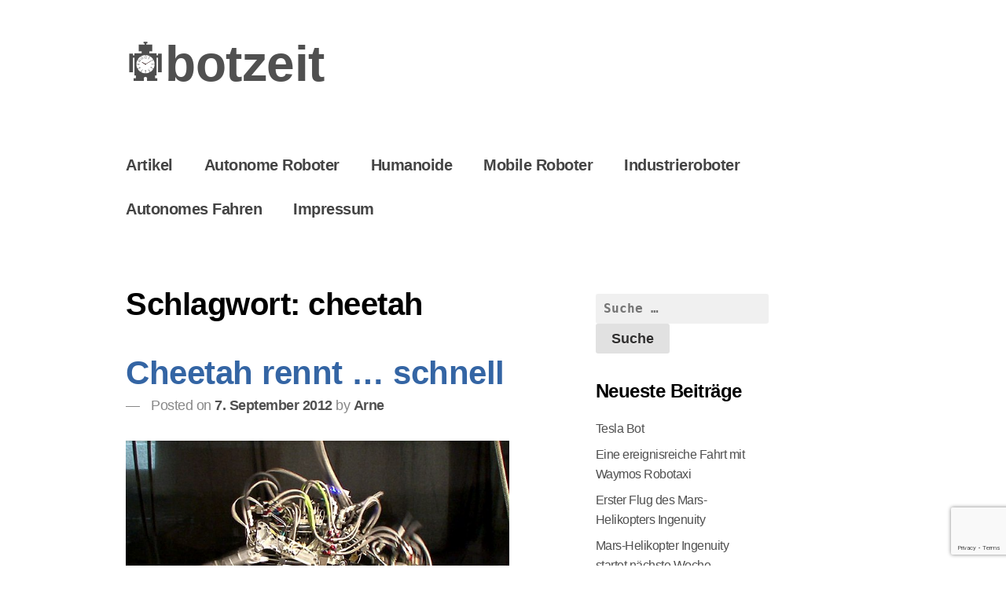

--- FILE ---
content_type: text/html; charset=UTF-8
request_url: https://botzeit.de/tag/cheetah/
body_size: 6836
content:
<!doctype html>
<html lang="de-DE">
<head>
<meta charset="UTF-8">
<meta name="viewport" content="width=device-width, initial-scale=1">
<link rel="profile" href="https://gmpg.org/xfn/11">
<meta name='robots' content='noindex, follow'/>
<title>cheetah Archive &ndash; botzeit</title>
<meta property="og:locale" content="de_DE"/>
<meta property="og:type" content="article"/>
<meta property="og:title" content="cheetah Archive &ndash; botzeit"/>
<meta property="og:url" content="https://botzeit.de/tag/cheetah/"/>
<meta property="og:site_name" content="botzeit"/>
<meta name="twitter:card" content="summary_large_image"/>
<meta name="twitter:site" content="@robotik"/>
<script type="application/ld+json" class="yoast-schema-graph">{"@context":"https://schema.org","@graph":[{"@type":"Organization","@id":"https://botzeit.de/#organization","name":"botzeit","url":"https://botzeit.de/","sameAs":["https://www.facebook.com/botzeit/","https://twitter.com/robotik"],"logo":{"@type":"ImageObject","@id":"https://botzeit.de/#logo","inLanguage":"de-DE","url":"https://botzeit.de/wp-content/uploads/2020/01/logo.png","contentUrl":"https://botzeit.de/wp-content/uploads/2020/01/logo.png","width":512,"height":512,"caption":"botzeit"},"image":{"@id":"https://botzeit.de/#logo"}},{"@type":"WebSite","@id":"https://botzeit.de/#website","url":"https://botzeit.de/","name":"botzeit","description":"Robotik-Blog","publisher":{"@id":"https://botzeit.de/#organization"},"potentialAction":[{"@type":"SearchAction","target":{"@type":"EntryPoint","urlTemplate":"https://botzeit.de/?s={search_term_string}"},"query-input":"required name=search_term_string"}],"inLanguage":"de-DE"},{"@type":"CollectionPage","@id":"https://botzeit.de/tag/cheetah/#webpage","url":"https://botzeit.de/tag/cheetah/","name":"cheetah Archive &ndash; botzeit","isPartOf":{"@id":"https://botzeit.de/#website"},"breadcrumb":{"@id":"https://botzeit.de/tag/cheetah/#breadcrumb"},"inLanguage":"de-DE","potentialAction":[{"@type":"ReadAction","target":["https://botzeit.de/tag/cheetah/"]}]},{"@type":"BreadcrumbList","@id":"https://botzeit.de/tag/cheetah/#breadcrumb","itemListElement":[{"@type":"ListItem","position":1,"name":"Startseite","item":"https://botzeit.de/"},{"@type":"ListItem","position":2,"name":"cheetah"}]}]}</script>
<link rel="alternate" type="application/rss+xml" title="botzeit &raquo; Feed" href="https://botzeit.de/feed/"/>
<link rel="alternate" type="application/rss+xml" title="botzeit &raquo; Kommentar-Feed" href="https://botzeit.de/comments/feed/"/>
<link rel="alternate" type="application/rss+xml" title="botzeit &raquo; cheetah Schlagwort-Feed" href="https://botzeit.de/tag/cheetah/feed/"/>
<link rel="stylesheet" type="text/css" href="//botzeit.de/wp-content/cache/wpfc-minified/qj6sv509/60afq.css" media="all"/>
<link rel="https://api.w.org/" href="https://botzeit.de/wp-json/"/><link rel="alternate" type="application/json" href="https://botzeit.de/wp-json/wp/v2/tags/234"/><link rel="EditURI" type="application/rsd+xml" title="RSD" href="https://botzeit.de/xmlrpc.php?rsd"/>
<link rel="wlwmanifest" type="application/wlwmanifest+xml" href="https://botzeit.de/wp-includes/wlwmanifest.xml"/> 
<meta name="generator" content="WordPress 5.8.3"/>
<style>.no-js img.lazyload{display:none;}
figure.wp-block-image img.lazyloading{min-width:150px;}
.lazyload, .lazyloading{opacity:0;}
.lazyloaded{opacity:1;transition:opacity 400ms;transition-delay:0ms;}</style>
<style>.recentcomments a{display:inline !important;padding:0 !important;margin:0 !important;}</style><link rel="icon" href="https://botzeit.de/wp-content/uploads/2020/01/cropped-favicon-1-1-32x32.png" sizes="32x32"/>
<link rel="icon" href="https://botzeit.de/wp-content/uploads/2020/01/cropped-favicon-1-1-192x192.png" sizes="192x192"/>
<link rel="apple-touch-icon" href="https://botzeit.de/wp-content/uploads/2020/01/cropped-favicon-1-1-180x180.png"/>
<meta name="msapplication-TileImage" content="https://botzeit.de/wp-content/uploads/2020/01/cropped-favicon-1-1-270x270.png"/>
<style id="wp-custom-css">body{color:#000;line-height:1.2;}
.entry-title{color:#3465a4;}
h2.entry-title a{color:#3465a4;}
p {
color: #000;
line-height: 1.6;
word-wrap: break-word;
hyphens: auto;
text-align: justify;
} a{color:#3465a4;}
a:visited{color:#3465a4;}
ol{line-height:1.6;}
ul{line-height:1.6;}
.site-title{font-size:3.2em;}
.site-title:before{content:url(/wp-content/uploads/2020/01/logo-small.png);}
.site-description{display:none;}
.my-site-cp{display:none;}
.search-box{display:none;}
.site-info{display:none;}
.entry-title{margin-bottom:0px;}
.entry-title a{color:#3465a4;}
.entry-title a.visited{color:#3465a4;}
.entry-content a{color:#3465a4;}
.entry-content a:visited{color:#3465a4;}
.entry-footer{color:#888;}
.entry-footer a{color:#888;}
.entry-footer a:visited{color:#888;}
.post-thumbnail{display:none;}
.site-main .post-navigation{margin:0;font-size:85%;color:#888;}
.post-navigation a{color:#888;}
.post-navigation a:visited{color:#888;}
.entry-meta{margin-top:0px;padding:4px 0;color:#888;}
.comment-respond{margin-top:30px;}
figcaption{text-align:center;font-size:85%;color:#666;}
.widget-area{font-size:80%;width:35%;}
.widget{padding:10px 30px;margin:0;}
.ctf-tweets{font-size:80%;}</style>
<style id="xsimply-inline-css">body.custom-background{background-color:#FFFFFF;}
a, a:visited, .site-title a, .site-description{color:#505050;}
a:hover{color:#000000;}</style></head>
<body class="archive tag tag-cheetah tag-234 color-scheme-light hfeed">
<div id="page" class="site">
<a class="skip-link screen-reader-text" href="#content">Skip to content</a>
<header id="masthead" class="site-header">
<div class="site-branding has-header-title"> <p class="site-title"><a href="https://botzeit.de/" rel="home">botzeit</a></p> <p class="site-description">Robotik-Blog</p></div><div class="custom-header"></div><nav id="site-navigation" class="main-navigation">
<button class="menu-toggle" aria-controls="primary-menu" data-menu="primary-menu" aria-expanded="false">
<span class="button-menu">Menu</span>
</button>
<div class="menu-anycubic-container"><ul id="primary-menu" class="menu"><li id="menu-item-541" class="menu-item menu-item-type-taxonomy menu-item-object-category menu-item-541"><a href="https://botzeit.de/category/artikel/">Artikel</a></li> <li id="menu-item-537" class="menu-item menu-item-type-taxonomy menu-item-object-category menu-item-537"><a href="https://botzeit.de/category/autonome-roboter/">Autonome Roboter</a></li> <li id="menu-item-539" class="menu-item menu-item-type-taxonomy menu-item-object-category menu-item-539"><a href="https://botzeit.de/category/humanoide/">Humanoide</a></li> <li id="menu-item-536" class="menu-item menu-item-type-taxonomy menu-item-object-category menu-item-536"><a href="https://botzeit.de/category/mobile-roboter/">Mobile Roboter</a></li> <li id="menu-item-538" class="menu-item menu-item-type-taxonomy menu-item-object-category menu-item-538"><a href="https://botzeit.de/category/industrieroboter/">Industrieroboter</a></li> <li id="menu-item-540" class="menu-item menu-item-type-taxonomy menu-item-object-category menu-item-540"><a href="https://botzeit.de/category/autonomes-fahren/">Autonomes Fahren</a></li> <li id="menu-item-542" class="menu-item menu-item-type-post_type menu-item-object-page menu-item-542"><a href="https://botzeit.de/impressum/">Impressum</a></li> </ul></div></nav>
</header>
<div id="content" class="site-content">
<div id="primary" class="content-area">
<main id="main" class="site-main">
<header class="page-header">
<h1 class="page-title">Schlagwort: <span>cheetah</span></h1>			</header>
<article id="post-94" class="post-94 post type-post status-publish format-standard hentry category-mobile-roboter tag-cheetah tag-forschung tag-geschwindigkeit tag-rekord tag-spielzeugroboter">
<header class="entry-header">
<h2 class="entry-title"><a href="https://botzeit.de/2012-09-07-cheetah-rennt-schnell/" rel="bookmark">Cheetah rennt … schnell</a></h2>			<div class="entry-meta"> <span class="posted-on">Posted on <a href="https://botzeit.de/2012-09-07-cheetah-rennt-schnell/" rel="bookmark"><time class="entry-date published" datetime="2012-09-07T14:23:10+02:00">7. September 2012</time><time class="updated" datetime="2016-08-23T17:20:52+02:00">23. August 2016</time></a></span><span class="byline"> by <span class="author vcard"><a class="url fn n" href="https://botzeit.de/author/arne/">Arne</a></span></span></div></header>
<div class="entry-content"> <p><a href="/images/blog/boston-dynamics-cheetah-rennt.jpg"><figure style="width: 640px" class="wp-caption aligncenter"><img alt="/images/blog/boston-dynamics-cheetah-rennt.jpg" width="640" data-src="/wp-content/uploads/2020/01/boston-dynamics-cheetah-rennt.jpg" class="alignnone size-full wp-image-25 lazyload" src="[data-uri]"/><noscript><img class="alignnone size-full wp-image-25" src="/wp-content/uploads/2020/01/boston-dynamics-cheetah-rennt.jpg" alt="/images/blog/boston-dynamics-cheetah-rennt.jpg" width="640"/></noscript><figcaption class="wp-caption-text">Cheetah von Bostom Dynamics rennt</figcaption></figure></a></p> <p>Der neue flinke Vierbeiner <a href="http://www.bostondynamics.com/robot_cheetah.html">Cheetah</a> von <em>Boston Dynamics</em> zeigt in den letzten Tagen, dass selbst die schnellsten Menschen nicht mehr vor Robotern sicher sind. Cheetah rennt in dem folgenden Video für einen kurzen Moment über 45 Stundenkilometer (28,3 mph) schnell, und überholt damit selbst Usain Bolt, der bei seinem Weltrekord-Lauf 2009 auf 100 Metern im Schnitt knapp 38 km/h schnell lief.</p> <p>Von Doping ist bei Cheetah übrigens nichts bekannt, wohl aber ist der Roboter die ganze Zeit seitlich geführt und der Druck für die Hydraulik kommt auch noch über Schläuche von außerhalb.</p> <figure style="width: 640px" class="wp-caption aligncenter"><iframe title="Cheetah Robot runs 28.3 mph; a bit faster than Usain Bolt" width="640" height="360" frameborder="0" allow="accelerometer; autoplay; encrypted-media; gyroscope; picture-in-picture" allowfullscreen data-src="https://www.youtube.com/embed/chPanW0QWhA?feature=oembed" class="lazyload" src="[data-uri]"></iframe><figcaption class="wp-caption-text">Cheetah in Aktion - zwischenzeitlich 45 km/h schnell (28,3 mph)</figcaption></figure> <p>Dass der Roboter so schnell laufen kann und den alten Rekord von 21 km/h (13.1 mph) aus dem Jahr 1988 so beeindruckend brechen konnte, liegt übrigens weniger an stärkeren Motoren und besserer Hardware, sondern hauptsächlich an einer cleveren Koordination der Körperteile, die man sich vom biologischen Vorbild abgeschaut hat. Zum Beispiel, dass die Vorderbeine beim Laufen innen an den Hinterbeinen vorbei geführt werden können, was wie beim echten Geparden große, raumgreifende Schritte erlaubt.</p> <p>Und Boston Dynamics will noch mehr: Der Nachfolger soll im nächsten Jahr im freien Terrain laufen können und dabei auch Richtungswechsel beherrschen. Dass Boston Dynamics für die Zukunft auch anpeilt, den Geschwindigkeitsrekord des echten Gepards (110 km/h) zu brechen, steht außer Frage.</p> <p><target ids="cheetah" names="cheetah" refuri="http://www.bostondynamics.com/robot_cheetah.html"></target></p></div><footer class="entry-footer">
<span class="cat-links"><span class="cat-label">Archived:</span> <a href="https://botzeit.de/category/mobile-roboter/" rel="category tag">Mobile Roboter</a></span><span class="tags-links"><span class="tag-label">Tagged:</span> <a href="https://botzeit.de/tag/cheetah/" rel="tag">cheetah</a>, <a href="https://botzeit.de/tag/forschung/" rel="tag">forschung</a>, <a href="https://botzeit.de/tag/geschwindigkeit/" rel="tag">geschwindigkeit</a>, <a href="https://botzeit.de/tag/rekord/" rel="tag">rekord</a>, <a href="https://botzeit.de/tag/spielzeugroboter/" rel="tag">spielzeugroboter</a></span><span class="sub-entry-footer"><span class="comments-link"><a href="https://botzeit.de/2012-09-07-cheetah-rennt-schnell/#respond">Leave a Comment<span class="screen-reader-text"> on Cheetah rennt … schnell</span></a></span></span>	</footer>
</article>
</main></div><aside id="secondary" class="widget-area">
<section id="search-2" class="widget widget_search"><form role="search" method="get" class="search-form" action="https://botzeit.de/">
<label>
<span class="screen-reader-text">Suche nach:</span>
<input type="search" class="search-field" placeholder="Suche&#160;&hellip;" value="" name="s" />
</label>
<input type="submit" class="search-submit" value="Suche" />
</form></section>
<section id="recent-posts-2" class="widget widget_recent_entries">
<h2 class="widget-title">Neueste Beiträge</h2>
<ul>
<li> <a href="https://botzeit.de/tesla-bot/">Tesla Bot</a> </li>
<li> <a href="https://botzeit.de/ereignisreiche-fahrt-mit-waymo-robotaxi/">Eine ereignisreiche Fahrt mit Waymos Robotaxi</a> </li>
<li> <a href="https://botzeit.de/erster-flug-des-mars-helikopters-ingenuity/">Erster Flug des Mars-Helikopters Ingenuity</a> </li>
<li> <a href="https://botzeit.de/mars-helikopter-ingenuity-startet-ab-11-april/">Mars-Helikopter Ingenuity startet nächste Woche (Update)</a> </li>
<li> <a href="https://botzeit.de/robot-magician/">Robot Magician</a> </li>
</ul>
</section><section id="recent-comments-2" class="widget widget_recent_comments"><h2 class="widget-title">Neueste Kommentare</h2><ul id="recentcomments"><li class="recentcomments"><span class="comment-author-link"><a href='http://arne-nordmann.de' rel='external nofollow ugc' class='url'>Arne</a></span> bei <a href="https://botzeit.de/mars-helikopter-ingenuity-startet-ab-11-april/#comment-2109">Mars-Helikopter Ingenuity startet nächste Woche (Update)</a></li><li class="recentcomments"><span class="comment-author-link">Siegfried Marquardt</span> bei <a href="https://botzeit.de/mars-helikopter-ingenuity-startet-ab-11-april/#comment-2108">Mars-Helikopter Ingenuity startet nächste Woche (Update)</a></li><li class="recentcomments"><span class="comment-author-link"><a href='https://botzeit.de/erste-neue-bilder-vom-mars/' rel='external nofollow ugc' class='url'>Erste neue Bilder vom Mars &ndash; botzeit</a></span> bei <a href="https://botzeit.de/heute-live-landung-des-mars-rovers-perseverance/#comment-1894">Heute Live: Landung des Mars-Rovers Perseverance</a></li><li class="recentcomments"><span class="comment-author-link"><a href='https://botzeit.de/heute-live-landung-des-mars-rovers-perseverance/' rel='external nofollow ugc' class='url'>Heute Live: Landung des Mars-Rovers Perseverance &ndash; botzeit</a></span> bei <a href="https://botzeit.de/2012-08-05-nasa-mars-curiosity/#comment-1893">Neuer wissbegieriger Bewohner für den Mars – Curiosity</a></li><li class="recentcomments"><span class="comment-author-link"><a href='https://botzeit.de/heute-live-landung-des-mars-rovers-perseverance/' rel='external nofollow ugc' class='url'>Heute Live: Landung des Mars-Rovers Perseverance &ndash; botzeit</a></span> bei <a href="https://botzeit.de/mars-rover-perseverance-mit-deutscher-beteiligung/#comment-1892">Der nächste Mars-Ro­ver wieder mit deutscher Beteiligung</a></li></ul></section><section id="tag_cloud-2" class="widget widget_tag_cloud"><h2 class="widget-title">Tags</h2><div class="tagcloud"><a href="https://botzeit.de/tag/amarsi/" class="tag-cloud-link tag-link-125 tag-link-position-1" style="font-size: 14pt;" aria-label="amarsi (6 Einträge)">amarsi<span class="tag-link-count"> (6)</span></a> <a href="https://botzeit.de/tag/asimo/" class="tag-cloud-link tag-link-69 tag-link-position-2" style="font-size: 14pt;" aria-label="asimo (6 Einträge)">asimo<span class="tag-link-count"> (6)</span></a> <a href="https://botzeit.de/tag/automation/" class="tag-cloud-link tag-link-113 tag-link-position-3" style="font-size: 14pt;" aria-label="automation (5 Einträge)">automation<span class="tag-link-count"> (5)</span></a> <a href="https://botzeit.de/tag/automotive/" class="tag-cloud-link tag-link-329 tag-link-position-4" style="font-size: 14pt;" aria-label="automotive (9 Einträge)">automotive<span class="tag-link-count"> (9)</span></a> <a href="https://botzeit.de/tag/bosch/" class="tag-cloud-link tag-link-23 tag-link-position-5" style="font-size: 14pt;" aria-label="bosch (5 Einträge)">bosch<span class="tag-link-count"> (5)</span></a> <a href="https://botzeit.de/tag/boston-dynamics/" class="tag-cloud-link tag-link-33 tag-link-position-6" style="font-size: 14pt;" aria-label="boston dynamics (7 Einträge)">boston dynamics<span class="tag-link-count"> (7)</span></a> <a href="https://botzeit.de/tag/brain-interface/" class="tag-cloud-link tag-link-348 tag-link-position-7" style="font-size: 14pt;" aria-label="brain interface (7 Einträge)">brain interface<span class="tag-link-count"> (7)</span></a> <a href="https://botzeit.de/tag/coronavirus/" class="tag-cloud-link tag-link-1938 tag-link-position-8" style="font-size: 14pt;" aria-label="coronavirus (9 Einträge)">coronavirus<span class="tag-link-count"> (9)</span></a> <a href="https://botzeit.de/tag/coworker/" class="tag-cloud-link tag-link-150 tag-link-position-9" style="font-size: 14pt;" aria-label="coworker (8 Einträge)">coworker<span class="tag-link-count"> (8)</span></a> <a href="https://botzeit.de/tag/darpa/" class="tag-cloud-link tag-link-97 tag-link-position-10" style="font-size: 14pt;" aria-label="darpa (5 Einträge)">darpa<span class="tag-link-count"> (5)</span></a> <a href="https://botzeit.de/tag/drohnen/" class="tag-cloud-link tag-link-164 tag-link-position-11" style="font-size: 14pt;" aria-label="drohnen (7 Einträge)">drohnen<span class="tag-link-count"> (7)</span></a> <a href="https://botzeit.de/tag/echse/" class="tag-cloud-link tag-link-48 tag-link-position-12" style="font-size: 14pt;" aria-label="echse (5 Einträge)">echse<span class="tag-link-count"> (5)</span></a> <a href="https://botzeit.de/tag/elefantenrüssel/" class="tag-cloud-link tag-link-259 tag-link-position-13" style="font-size: 14pt;" aria-label="elefantenrüssel (7 Einträge)">elefantenrüssel<span class="tag-link-count"> (7)</span></a> <a href="https://botzeit.de/tag/elektrotechnik/" class="tag-cloud-link tag-link-74 tag-link-position-14" style="font-size: 14pt;" aria-label="elektrotechnik (8 Einträge)">elektrotechnik<span class="tag-link-count"> (8)</span></a> <a href="https://botzeit.de/tag/fahrerassistenz/" class="tag-cloud-link tag-link-338 tag-link-position-15" style="font-size: 14pt;" aria-label="fahrerassistenz (6 Einträge)">fahrerassistenz<span class="tag-link-count"> (6)</span></a> <a href="https://botzeit.de/tag/fahrerassistenzsystem/" class="tag-cloud-link tag-link-339 tag-link-position-16" style="font-size: 14pt;" aria-label="fahrerassistenzsystem (6 Einträge)">fahrerassistenzsystem<span class="tag-link-count"> (6)</span></a> <a href="https://botzeit.de/tag/fertigung/" class="tag-cloud-link tag-link-112 tag-link-position-17" style="font-size: 14pt;" aria-label="fertigung (5 Einträge)">fertigung<span class="tag-link-count"> (5)</span></a> <a href="https://botzeit.de/tag/google/" class="tag-cloud-link tag-link-76 tag-link-position-18" style="font-size: 14pt;" aria-label="google (5 Einträge)">google<span class="tag-link-count"> (5)</span></a> <a href="https://botzeit.de/tag/hannover-messe/" class="tag-cloud-link tag-link-185 tag-link-position-19" style="font-size: 14pt;" aria-label="hannover messe (8 Einträge)">hannover messe<span class="tag-link-count"> (8)</span></a> <a href="https://botzeit.de/tag/harting/" class="tag-cloud-link tag-link-145 tag-link-position-20" style="font-size: 14pt;" aria-label="harting (7 Einträge)">harting<span class="tag-link-count"> (7)</span></a> <a href="https://botzeit.de/tag/icub/" class="tag-cloud-link tag-link-71 tag-link-position-21" style="font-size: 14pt;" aria-label="icub (16 Einträge)">icub<span class="tag-link-count"> (16)</span></a> <a href="https://botzeit.de/tag/iit/" class="tag-cloud-link tag-link-92 tag-link-position-22" style="font-size: 14pt;" aria-label="iit (11 Einträge)">iit<span class="tag-link-count"> (11)</span></a> <a href="https://botzeit.de/tag/konferenz/" class="tag-cloud-link tag-link-24 tag-link-position-23" style="font-size: 14pt;" aria-label="konferenz (6 Einträge)">konferenz<span class="tag-link-count"> (6)</span></a> <a href="https://botzeit.de/tag/kuka/" class="tag-cloud-link tag-link-91 tag-link-position-24" style="font-size: 14pt;" aria-label="kuka (13 Einträge)">kuka<span class="tag-link-count"> (13)</span></a> <a href="https://botzeit.de/tag/lesezeichen/" class="tag-cloud-link tag-link-75 tag-link-position-25" style="font-size: 14pt;" aria-label="lesezeichen (5 Einträge)">lesezeichen<span class="tag-link-count"> (5)</span></a> <a href="https://botzeit.de/tag/mars/" class="tag-cloud-link tag-link-286 tag-link-position-26" style="font-size: 14pt;" aria-label="mars (9 Einträge)">mars<span class="tag-link-count"> (9)</span></a> <a href="https://botzeit.de/tag/mars-rover/" class="tag-cloud-link tag-link-245 tag-link-position-27" style="font-size: 14pt;" aria-label="mars rover (9 Einträge)">mars rover<span class="tag-link-count"> (9)</span></a> <a href="https://botzeit.de/tag/mars-science-laboratory/" class="tag-cloud-link tag-link-242 tag-link-position-28" style="font-size: 14pt;" aria-label="mars science laboratory (6 Einträge)">mars science laboratory<span class="tag-link-count"> (6)</span></a> <a href="https://botzeit.de/tag/maschinelles-lernen/" class="tag-cloud-link tag-link-82 tag-link-position-29" style="font-size: 14pt;" aria-label="maschinelles lernen (5 Einträge)">maschinelles lernen<span class="tag-link-count"> (5)</span></a> <a href="https://botzeit.de/tag/medizin/" class="tag-cloud-link tag-link-167 tag-link-position-30" style="font-size: 14pt;" aria-label="medizin (6 Einträge)">medizin<span class="tag-link-count"> (6)</span></a> <a href="https://botzeit.de/tag/nasa/" class="tag-cloud-link tag-link-243 tag-link-position-31" style="font-size: 14pt;" aria-label="nasa (11 Einträge)">nasa<span class="tag-link-count"> (11)</span></a> <a href="https://botzeit.de/tag/oncilla/" class="tag-cloud-link tag-link-124 tag-link-position-32" style="font-size: 14pt;" aria-label="oncilla (6 Einträge)">oncilla<span class="tag-link-count"> (6)</span></a> <a href="https://botzeit.de/tag/pandemie/" class="tag-cloud-link tag-link-1964 tag-link-position-33" style="font-size: 14pt;" aria-label="pandemie (6 Einträge)">pandemie<span class="tag-link-count"> (6)</span></a> <a href="https://botzeit.de/tag/perseverance/" class="tag-cloud-link tag-link-1945 tag-link-position-34" style="font-size: 14pt;" aria-label="Perseverance (6 Einträge)">Perseverance<span class="tag-link-count"> (6)</span></a> <a href="https://botzeit.de/tag/physische-interaktion/" class="tag-cloud-link tag-link-140 tag-link-position-35" style="font-size: 14pt;" aria-label="physische interaktion (5 Einträge)">physische interaktion<span class="tag-link-count"> (5)</span></a> <a href="https://botzeit.de/tag/quadruped/" class="tag-cloud-link tag-link-31 tag-link-position-36" style="font-size: 14pt;" aria-label="quadruped (6 Einträge)">quadruped<span class="tag-link-count"> (6)</span></a> <a href="https://botzeit.de/tag/robocup/" class="tag-cloud-link tag-link-260 tag-link-position-37" style="font-size: 14pt;" aria-label="robocup (6 Einträge)">robocup<span class="tag-link-count"> (6)</span></a> <a href="https://botzeit.de/tag/roomba/" class="tag-cloud-link tag-link-70 tag-link-position-38" style="font-size: 14pt;" aria-label="roomba (19 Einträge)">roomba<span class="tag-link-count"> (19)</span></a> <a href="https://botzeit.de/tag/spiel/" class="tag-cloud-link tag-link-81 tag-link-position-39" style="font-size: 14pt;" aria-label="spiel (5 Einträge)">spiel<span class="tag-link-count"> (5)</span></a> <a href="https://botzeit.de/tag/spielzeugroboter/" class="tag-cloud-link tag-link-29 tag-link-position-40" style="font-size: 14pt;" aria-label="spielzeugroboter (7 Einträge)">spielzeugroboter<span class="tag-link-count"> (7)</span></a> <a href="https://botzeit.de/tag/spot/" class="tag-cloud-link tag-link-38 tag-link-position-41" style="font-size: 14pt;" aria-label="spot (5 Einträge)">spot<span class="tag-link-count"> (5)</span></a> <a href="https://botzeit.de/tag/video/" class="tag-cloud-link tag-link-86 tag-link-position-42" style="font-size: 14pt;" aria-label="video (7 Einträge)">video<span class="tag-link-count"> (7)</span></a> <a href="https://botzeit.de/tag/vierbeiner/" class="tag-cloud-link tag-link-30 tag-link-position-43" style="font-size: 14pt;" aria-label="vierbeiner (5 Einträge)">vierbeiner<span class="tag-link-count"> (5)</span></a> <a href="https://botzeit.de/tag/walkman/" class="tag-cloud-link tag-link-87 tag-link-position-44" style="font-size: 14pt;" aria-label="walkman (5 Einträge)">walkman<span class="tag-link-count"> (5)</span></a> <a href="https://botzeit.de/tag/wissenschaft/" class="tag-cloud-link tag-link-307 tag-link-position-45" style="font-size: 14pt;" aria-label="wissenschaft (6 Einträge)">wissenschaft<span class="tag-link-count"> (6)</span></a></div></section></aside></div><footer id="colophon" class="site-footer">
<div class="search-box"> <form role="search" method="get" class="search-form" action="https://botzeit.de/"> <label> <span class="screen-reader-text">Suche nach:</span> <input type="search" class="search-field" placeholder="Suche&#160;&hellip;" value="" name="s" /> </label> <input type="submit" class="search-submit" value="Suche" /> </form></div><div class="site-info"> Powered by <a href="https://wordpress.org/">Wordpress</a> <span class="sep"> /&nbsp;/ </span> Theme XSimply by <a href="https://www.iljester.com/">Il Jester</a></div></footer></div><script src="https://www.google.com/recaptcha/api.js?render=6LeVzdQUAAAAAOo3SoDl9yIiOI9RzgYq5dgxrIP8"></script>
<script>(function(grecaptcha){
var anr_onloadCallback=function(){
grecaptcha.execute('6LeVzdQUAAAAAOo3SoDl9yIiOI9RzgYq5dgxrIP8',
{ action: 'advanced_nocaptcha_recaptcha' }
).then(function(token){
for(var i=0; i < document.forms.length; i++){
var form=document.forms[i];
var captcha=form.querySelector('input[name="g-recaptcha-response"]');
if(null===captcha)
continue;
captcha.value=token;
}});
};
grecaptcha.ready(anr_onloadCallback);
document.addEventListener('wpcf7submit', anr_onloadCallback, false);
if(typeof jQuery!=='undefined'){
jQuery(document.body).on('checkout_error', anr_onloadCallback);
}
setInterval(anr_onloadCallback, 110000);
})(grecaptcha);</script>
<script src='//botzeit.de/wp-content/cache/wpfc-minified/d2lvfrv3/60afq.js'></script>
<script>document.documentElement.className=document.documentElement.className.replace('no-js', 'js');</script>
<script defer src='//botzeit.de/wp-content/cache/wpfc-minified/9anay544/60afq.js'></script>
</body>
</html><!-- WP Fastest Cache file was created in 0.096151113510132 seconds, on 29-01-22 16:48:34 --><!-- via php -->

--- FILE ---
content_type: text/html; charset=utf-8
request_url: https://www.google.com/recaptcha/api2/anchor?ar=1&k=6LeVzdQUAAAAAOo3SoDl9yIiOI9RzgYq5dgxrIP8&co=aHR0cHM6Ly9ib3R6ZWl0LmRlOjQ0Mw..&hl=en&v=PoyoqOPhxBO7pBk68S4YbpHZ&size=invisible&anchor-ms=20000&execute-ms=30000&cb=vzon0290ubvk
body_size: 49011
content:
<!DOCTYPE HTML><html dir="ltr" lang="en"><head><meta http-equiv="Content-Type" content="text/html; charset=UTF-8">
<meta http-equiv="X-UA-Compatible" content="IE=edge">
<title>reCAPTCHA</title>
<style type="text/css">
/* cyrillic-ext */
@font-face {
  font-family: 'Roboto';
  font-style: normal;
  font-weight: 400;
  font-stretch: 100%;
  src: url(//fonts.gstatic.com/s/roboto/v48/KFO7CnqEu92Fr1ME7kSn66aGLdTylUAMa3GUBHMdazTgWw.woff2) format('woff2');
  unicode-range: U+0460-052F, U+1C80-1C8A, U+20B4, U+2DE0-2DFF, U+A640-A69F, U+FE2E-FE2F;
}
/* cyrillic */
@font-face {
  font-family: 'Roboto';
  font-style: normal;
  font-weight: 400;
  font-stretch: 100%;
  src: url(//fonts.gstatic.com/s/roboto/v48/KFO7CnqEu92Fr1ME7kSn66aGLdTylUAMa3iUBHMdazTgWw.woff2) format('woff2');
  unicode-range: U+0301, U+0400-045F, U+0490-0491, U+04B0-04B1, U+2116;
}
/* greek-ext */
@font-face {
  font-family: 'Roboto';
  font-style: normal;
  font-weight: 400;
  font-stretch: 100%;
  src: url(//fonts.gstatic.com/s/roboto/v48/KFO7CnqEu92Fr1ME7kSn66aGLdTylUAMa3CUBHMdazTgWw.woff2) format('woff2');
  unicode-range: U+1F00-1FFF;
}
/* greek */
@font-face {
  font-family: 'Roboto';
  font-style: normal;
  font-weight: 400;
  font-stretch: 100%;
  src: url(//fonts.gstatic.com/s/roboto/v48/KFO7CnqEu92Fr1ME7kSn66aGLdTylUAMa3-UBHMdazTgWw.woff2) format('woff2');
  unicode-range: U+0370-0377, U+037A-037F, U+0384-038A, U+038C, U+038E-03A1, U+03A3-03FF;
}
/* math */
@font-face {
  font-family: 'Roboto';
  font-style: normal;
  font-weight: 400;
  font-stretch: 100%;
  src: url(//fonts.gstatic.com/s/roboto/v48/KFO7CnqEu92Fr1ME7kSn66aGLdTylUAMawCUBHMdazTgWw.woff2) format('woff2');
  unicode-range: U+0302-0303, U+0305, U+0307-0308, U+0310, U+0312, U+0315, U+031A, U+0326-0327, U+032C, U+032F-0330, U+0332-0333, U+0338, U+033A, U+0346, U+034D, U+0391-03A1, U+03A3-03A9, U+03B1-03C9, U+03D1, U+03D5-03D6, U+03F0-03F1, U+03F4-03F5, U+2016-2017, U+2034-2038, U+203C, U+2040, U+2043, U+2047, U+2050, U+2057, U+205F, U+2070-2071, U+2074-208E, U+2090-209C, U+20D0-20DC, U+20E1, U+20E5-20EF, U+2100-2112, U+2114-2115, U+2117-2121, U+2123-214F, U+2190, U+2192, U+2194-21AE, U+21B0-21E5, U+21F1-21F2, U+21F4-2211, U+2213-2214, U+2216-22FF, U+2308-230B, U+2310, U+2319, U+231C-2321, U+2336-237A, U+237C, U+2395, U+239B-23B7, U+23D0, U+23DC-23E1, U+2474-2475, U+25AF, U+25B3, U+25B7, U+25BD, U+25C1, U+25CA, U+25CC, U+25FB, U+266D-266F, U+27C0-27FF, U+2900-2AFF, U+2B0E-2B11, U+2B30-2B4C, U+2BFE, U+3030, U+FF5B, U+FF5D, U+1D400-1D7FF, U+1EE00-1EEFF;
}
/* symbols */
@font-face {
  font-family: 'Roboto';
  font-style: normal;
  font-weight: 400;
  font-stretch: 100%;
  src: url(//fonts.gstatic.com/s/roboto/v48/KFO7CnqEu92Fr1ME7kSn66aGLdTylUAMaxKUBHMdazTgWw.woff2) format('woff2');
  unicode-range: U+0001-000C, U+000E-001F, U+007F-009F, U+20DD-20E0, U+20E2-20E4, U+2150-218F, U+2190, U+2192, U+2194-2199, U+21AF, U+21E6-21F0, U+21F3, U+2218-2219, U+2299, U+22C4-22C6, U+2300-243F, U+2440-244A, U+2460-24FF, U+25A0-27BF, U+2800-28FF, U+2921-2922, U+2981, U+29BF, U+29EB, U+2B00-2BFF, U+4DC0-4DFF, U+FFF9-FFFB, U+10140-1018E, U+10190-1019C, U+101A0, U+101D0-101FD, U+102E0-102FB, U+10E60-10E7E, U+1D2C0-1D2D3, U+1D2E0-1D37F, U+1F000-1F0FF, U+1F100-1F1AD, U+1F1E6-1F1FF, U+1F30D-1F30F, U+1F315, U+1F31C, U+1F31E, U+1F320-1F32C, U+1F336, U+1F378, U+1F37D, U+1F382, U+1F393-1F39F, U+1F3A7-1F3A8, U+1F3AC-1F3AF, U+1F3C2, U+1F3C4-1F3C6, U+1F3CA-1F3CE, U+1F3D4-1F3E0, U+1F3ED, U+1F3F1-1F3F3, U+1F3F5-1F3F7, U+1F408, U+1F415, U+1F41F, U+1F426, U+1F43F, U+1F441-1F442, U+1F444, U+1F446-1F449, U+1F44C-1F44E, U+1F453, U+1F46A, U+1F47D, U+1F4A3, U+1F4B0, U+1F4B3, U+1F4B9, U+1F4BB, U+1F4BF, U+1F4C8-1F4CB, U+1F4D6, U+1F4DA, U+1F4DF, U+1F4E3-1F4E6, U+1F4EA-1F4ED, U+1F4F7, U+1F4F9-1F4FB, U+1F4FD-1F4FE, U+1F503, U+1F507-1F50B, U+1F50D, U+1F512-1F513, U+1F53E-1F54A, U+1F54F-1F5FA, U+1F610, U+1F650-1F67F, U+1F687, U+1F68D, U+1F691, U+1F694, U+1F698, U+1F6AD, U+1F6B2, U+1F6B9-1F6BA, U+1F6BC, U+1F6C6-1F6CF, U+1F6D3-1F6D7, U+1F6E0-1F6EA, U+1F6F0-1F6F3, U+1F6F7-1F6FC, U+1F700-1F7FF, U+1F800-1F80B, U+1F810-1F847, U+1F850-1F859, U+1F860-1F887, U+1F890-1F8AD, U+1F8B0-1F8BB, U+1F8C0-1F8C1, U+1F900-1F90B, U+1F93B, U+1F946, U+1F984, U+1F996, U+1F9E9, U+1FA00-1FA6F, U+1FA70-1FA7C, U+1FA80-1FA89, U+1FA8F-1FAC6, U+1FACE-1FADC, U+1FADF-1FAE9, U+1FAF0-1FAF8, U+1FB00-1FBFF;
}
/* vietnamese */
@font-face {
  font-family: 'Roboto';
  font-style: normal;
  font-weight: 400;
  font-stretch: 100%;
  src: url(//fonts.gstatic.com/s/roboto/v48/KFO7CnqEu92Fr1ME7kSn66aGLdTylUAMa3OUBHMdazTgWw.woff2) format('woff2');
  unicode-range: U+0102-0103, U+0110-0111, U+0128-0129, U+0168-0169, U+01A0-01A1, U+01AF-01B0, U+0300-0301, U+0303-0304, U+0308-0309, U+0323, U+0329, U+1EA0-1EF9, U+20AB;
}
/* latin-ext */
@font-face {
  font-family: 'Roboto';
  font-style: normal;
  font-weight: 400;
  font-stretch: 100%;
  src: url(//fonts.gstatic.com/s/roboto/v48/KFO7CnqEu92Fr1ME7kSn66aGLdTylUAMa3KUBHMdazTgWw.woff2) format('woff2');
  unicode-range: U+0100-02BA, U+02BD-02C5, U+02C7-02CC, U+02CE-02D7, U+02DD-02FF, U+0304, U+0308, U+0329, U+1D00-1DBF, U+1E00-1E9F, U+1EF2-1EFF, U+2020, U+20A0-20AB, U+20AD-20C0, U+2113, U+2C60-2C7F, U+A720-A7FF;
}
/* latin */
@font-face {
  font-family: 'Roboto';
  font-style: normal;
  font-weight: 400;
  font-stretch: 100%;
  src: url(//fonts.gstatic.com/s/roboto/v48/KFO7CnqEu92Fr1ME7kSn66aGLdTylUAMa3yUBHMdazQ.woff2) format('woff2');
  unicode-range: U+0000-00FF, U+0131, U+0152-0153, U+02BB-02BC, U+02C6, U+02DA, U+02DC, U+0304, U+0308, U+0329, U+2000-206F, U+20AC, U+2122, U+2191, U+2193, U+2212, U+2215, U+FEFF, U+FFFD;
}
/* cyrillic-ext */
@font-face {
  font-family: 'Roboto';
  font-style: normal;
  font-weight: 500;
  font-stretch: 100%;
  src: url(//fonts.gstatic.com/s/roboto/v48/KFO7CnqEu92Fr1ME7kSn66aGLdTylUAMa3GUBHMdazTgWw.woff2) format('woff2');
  unicode-range: U+0460-052F, U+1C80-1C8A, U+20B4, U+2DE0-2DFF, U+A640-A69F, U+FE2E-FE2F;
}
/* cyrillic */
@font-face {
  font-family: 'Roboto';
  font-style: normal;
  font-weight: 500;
  font-stretch: 100%;
  src: url(//fonts.gstatic.com/s/roboto/v48/KFO7CnqEu92Fr1ME7kSn66aGLdTylUAMa3iUBHMdazTgWw.woff2) format('woff2');
  unicode-range: U+0301, U+0400-045F, U+0490-0491, U+04B0-04B1, U+2116;
}
/* greek-ext */
@font-face {
  font-family: 'Roboto';
  font-style: normal;
  font-weight: 500;
  font-stretch: 100%;
  src: url(//fonts.gstatic.com/s/roboto/v48/KFO7CnqEu92Fr1ME7kSn66aGLdTylUAMa3CUBHMdazTgWw.woff2) format('woff2');
  unicode-range: U+1F00-1FFF;
}
/* greek */
@font-face {
  font-family: 'Roboto';
  font-style: normal;
  font-weight: 500;
  font-stretch: 100%;
  src: url(//fonts.gstatic.com/s/roboto/v48/KFO7CnqEu92Fr1ME7kSn66aGLdTylUAMa3-UBHMdazTgWw.woff2) format('woff2');
  unicode-range: U+0370-0377, U+037A-037F, U+0384-038A, U+038C, U+038E-03A1, U+03A3-03FF;
}
/* math */
@font-face {
  font-family: 'Roboto';
  font-style: normal;
  font-weight: 500;
  font-stretch: 100%;
  src: url(//fonts.gstatic.com/s/roboto/v48/KFO7CnqEu92Fr1ME7kSn66aGLdTylUAMawCUBHMdazTgWw.woff2) format('woff2');
  unicode-range: U+0302-0303, U+0305, U+0307-0308, U+0310, U+0312, U+0315, U+031A, U+0326-0327, U+032C, U+032F-0330, U+0332-0333, U+0338, U+033A, U+0346, U+034D, U+0391-03A1, U+03A3-03A9, U+03B1-03C9, U+03D1, U+03D5-03D6, U+03F0-03F1, U+03F4-03F5, U+2016-2017, U+2034-2038, U+203C, U+2040, U+2043, U+2047, U+2050, U+2057, U+205F, U+2070-2071, U+2074-208E, U+2090-209C, U+20D0-20DC, U+20E1, U+20E5-20EF, U+2100-2112, U+2114-2115, U+2117-2121, U+2123-214F, U+2190, U+2192, U+2194-21AE, U+21B0-21E5, U+21F1-21F2, U+21F4-2211, U+2213-2214, U+2216-22FF, U+2308-230B, U+2310, U+2319, U+231C-2321, U+2336-237A, U+237C, U+2395, U+239B-23B7, U+23D0, U+23DC-23E1, U+2474-2475, U+25AF, U+25B3, U+25B7, U+25BD, U+25C1, U+25CA, U+25CC, U+25FB, U+266D-266F, U+27C0-27FF, U+2900-2AFF, U+2B0E-2B11, U+2B30-2B4C, U+2BFE, U+3030, U+FF5B, U+FF5D, U+1D400-1D7FF, U+1EE00-1EEFF;
}
/* symbols */
@font-face {
  font-family: 'Roboto';
  font-style: normal;
  font-weight: 500;
  font-stretch: 100%;
  src: url(//fonts.gstatic.com/s/roboto/v48/KFO7CnqEu92Fr1ME7kSn66aGLdTylUAMaxKUBHMdazTgWw.woff2) format('woff2');
  unicode-range: U+0001-000C, U+000E-001F, U+007F-009F, U+20DD-20E0, U+20E2-20E4, U+2150-218F, U+2190, U+2192, U+2194-2199, U+21AF, U+21E6-21F0, U+21F3, U+2218-2219, U+2299, U+22C4-22C6, U+2300-243F, U+2440-244A, U+2460-24FF, U+25A0-27BF, U+2800-28FF, U+2921-2922, U+2981, U+29BF, U+29EB, U+2B00-2BFF, U+4DC0-4DFF, U+FFF9-FFFB, U+10140-1018E, U+10190-1019C, U+101A0, U+101D0-101FD, U+102E0-102FB, U+10E60-10E7E, U+1D2C0-1D2D3, U+1D2E0-1D37F, U+1F000-1F0FF, U+1F100-1F1AD, U+1F1E6-1F1FF, U+1F30D-1F30F, U+1F315, U+1F31C, U+1F31E, U+1F320-1F32C, U+1F336, U+1F378, U+1F37D, U+1F382, U+1F393-1F39F, U+1F3A7-1F3A8, U+1F3AC-1F3AF, U+1F3C2, U+1F3C4-1F3C6, U+1F3CA-1F3CE, U+1F3D4-1F3E0, U+1F3ED, U+1F3F1-1F3F3, U+1F3F5-1F3F7, U+1F408, U+1F415, U+1F41F, U+1F426, U+1F43F, U+1F441-1F442, U+1F444, U+1F446-1F449, U+1F44C-1F44E, U+1F453, U+1F46A, U+1F47D, U+1F4A3, U+1F4B0, U+1F4B3, U+1F4B9, U+1F4BB, U+1F4BF, U+1F4C8-1F4CB, U+1F4D6, U+1F4DA, U+1F4DF, U+1F4E3-1F4E6, U+1F4EA-1F4ED, U+1F4F7, U+1F4F9-1F4FB, U+1F4FD-1F4FE, U+1F503, U+1F507-1F50B, U+1F50D, U+1F512-1F513, U+1F53E-1F54A, U+1F54F-1F5FA, U+1F610, U+1F650-1F67F, U+1F687, U+1F68D, U+1F691, U+1F694, U+1F698, U+1F6AD, U+1F6B2, U+1F6B9-1F6BA, U+1F6BC, U+1F6C6-1F6CF, U+1F6D3-1F6D7, U+1F6E0-1F6EA, U+1F6F0-1F6F3, U+1F6F7-1F6FC, U+1F700-1F7FF, U+1F800-1F80B, U+1F810-1F847, U+1F850-1F859, U+1F860-1F887, U+1F890-1F8AD, U+1F8B0-1F8BB, U+1F8C0-1F8C1, U+1F900-1F90B, U+1F93B, U+1F946, U+1F984, U+1F996, U+1F9E9, U+1FA00-1FA6F, U+1FA70-1FA7C, U+1FA80-1FA89, U+1FA8F-1FAC6, U+1FACE-1FADC, U+1FADF-1FAE9, U+1FAF0-1FAF8, U+1FB00-1FBFF;
}
/* vietnamese */
@font-face {
  font-family: 'Roboto';
  font-style: normal;
  font-weight: 500;
  font-stretch: 100%;
  src: url(//fonts.gstatic.com/s/roboto/v48/KFO7CnqEu92Fr1ME7kSn66aGLdTylUAMa3OUBHMdazTgWw.woff2) format('woff2');
  unicode-range: U+0102-0103, U+0110-0111, U+0128-0129, U+0168-0169, U+01A0-01A1, U+01AF-01B0, U+0300-0301, U+0303-0304, U+0308-0309, U+0323, U+0329, U+1EA0-1EF9, U+20AB;
}
/* latin-ext */
@font-face {
  font-family: 'Roboto';
  font-style: normal;
  font-weight: 500;
  font-stretch: 100%;
  src: url(//fonts.gstatic.com/s/roboto/v48/KFO7CnqEu92Fr1ME7kSn66aGLdTylUAMa3KUBHMdazTgWw.woff2) format('woff2');
  unicode-range: U+0100-02BA, U+02BD-02C5, U+02C7-02CC, U+02CE-02D7, U+02DD-02FF, U+0304, U+0308, U+0329, U+1D00-1DBF, U+1E00-1E9F, U+1EF2-1EFF, U+2020, U+20A0-20AB, U+20AD-20C0, U+2113, U+2C60-2C7F, U+A720-A7FF;
}
/* latin */
@font-face {
  font-family: 'Roboto';
  font-style: normal;
  font-weight: 500;
  font-stretch: 100%;
  src: url(//fonts.gstatic.com/s/roboto/v48/KFO7CnqEu92Fr1ME7kSn66aGLdTylUAMa3yUBHMdazQ.woff2) format('woff2');
  unicode-range: U+0000-00FF, U+0131, U+0152-0153, U+02BB-02BC, U+02C6, U+02DA, U+02DC, U+0304, U+0308, U+0329, U+2000-206F, U+20AC, U+2122, U+2191, U+2193, U+2212, U+2215, U+FEFF, U+FFFD;
}
/* cyrillic-ext */
@font-face {
  font-family: 'Roboto';
  font-style: normal;
  font-weight: 900;
  font-stretch: 100%;
  src: url(//fonts.gstatic.com/s/roboto/v48/KFO7CnqEu92Fr1ME7kSn66aGLdTylUAMa3GUBHMdazTgWw.woff2) format('woff2');
  unicode-range: U+0460-052F, U+1C80-1C8A, U+20B4, U+2DE0-2DFF, U+A640-A69F, U+FE2E-FE2F;
}
/* cyrillic */
@font-face {
  font-family: 'Roboto';
  font-style: normal;
  font-weight: 900;
  font-stretch: 100%;
  src: url(//fonts.gstatic.com/s/roboto/v48/KFO7CnqEu92Fr1ME7kSn66aGLdTylUAMa3iUBHMdazTgWw.woff2) format('woff2');
  unicode-range: U+0301, U+0400-045F, U+0490-0491, U+04B0-04B1, U+2116;
}
/* greek-ext */
@font-face {
  font-family: 'Roboto';
  font-style: normal;
  font-weight: 900;
  font-stretch: 100%;
  src: url(//fonts.gstatic.com/s/roboto/v48/KFO7CnqEu92Fr1ME7kSn66aGLdTylUAMa3CUBHMdazTgWw.woff2) format('woff2');
  unicode-range: U+1F00-1FFF;
}
/* greek */
@font-face {
  font-family: 'Roboto';
  font-style: normal;
  font-weight: 900;
  font-stretch: 100%;
  src: url(//fonts.gstatic.com/s/roboto/v48/KFO7CnqEu92Fr1ME7kSn66aGLdTylUAMa3-UBHMdazTgWw.woff2) format('woff2');
  unicode-range: U+0370-0377, U+037A-037F, U+0384-038A, U+038C, U+038E-03A1, U+03A3-03FF;
}
/* math */
@font-face {
  font-family: 'Roboto';
  font-style: normal;
  font-weight: 900;
  font-stretch: 100%;
  src: url(//fonts.gstatic.com/s/roboto/v48/KFO7CnqEu92Fr1ME7kSn66aGLdTylUAMawCUBHMdazTgWw.woff2) format('woff2');
  unicode-range: U+0302-0303, U+0305, U+0307-0308, U+0310, U+0312, U+0315, U+031A, U+0326-0327, U+032C, U+032F-0330, U+0332-0333, U+0338, U+033A, U+0346, U+034D, U+0391-03A1, U+03A3-03A9, U+03B1-03C9, U+03D1, U+03D5-03D6, U+03F0-03F1, U+03F4-03F5, U+2016-2017, U+2034-2038, U+203C, U+2040, U+2043, U+2047, U+2050, U+2057, U+205F, U+2070-2071, U+2074-208E, U+2090-209C, U+20D0-20DC, U+20E1, U+20E5-20EF, U+2100-2112, U+2114-2115, U+2117-2121, U+2123-214F, U+2190, U+2192, U+2194-21AE, U+21B0-21E5, U+21F1-21F2, U+21F4-2211, U+2213-2214, U+2216-22FF, U+2308-230B, U+2310, U+2319, U+231C-2321, U+2336-237A, U+237C, U+2395, U+239B-23B7, U+23D0, U+23DC-23E1, U+2474-2475, U+25AF, U+25B3, U+25B7, U+25BD, U+25C1, U+25CA, U+25CC, U+25FB, U+266D-266F, U+27C0-27FF, U+2900-2AFF, U+2B0E-2B11, U+2B30-2B4C, U+2BFE, U+3030, U+FF5B, U+FF5D, U+1D400-1D7FF, U+1EE00-1EEFF;
}
/* symbols */
@font-face {
  font-family: 'Roboto';
  font-style: normal;
  font-weight: 900;
  font-stretch: 100%;
  src: url(//fonts.gstatic.com/s/roboto/v48/KFO7CnqEu92Fr1ME7kSn66aGLdTylUAMaxKUBHMdazTgWw.woff2) format('woff2');
  unicode-range: U+0001-000C, U+000E-001F, U+007F-009F, U+20DD-20E0, U+20E2-20E4, U+2150-218F, U+2190, U+2192, U+2194-2199, U+21AF, U+21E6-21F0, U+21F3, U+2218-2219, U+2299, U+22C4-22C6, U+2300-243F, U+2440-244A, U+2460-24FF, U+25A0-27BF, U+2800-28FF, U+2921-2922, U+2981, U+29BF, U+29EB, U+2B00-2BFF, U+4DC0-4DFF, U+FFF9-FFFB, U+10140-1018E, U+10190-1019C, U+101A0, U+101D0-101FD, U+102E0-102FB, U+10E60-10E7E, U+1D2C0-1D2D3, U+1D2E0-1D37F, U+1F000-1F0FF, U+1F100-1F1AD, U+1F1E6-1F1FF, U+1F30D-1F30F, U+1F315, U+1F31C, U+1F31E, U+1F320-1F32C, U+1F336, U+1F378, U+1F37D, U+1F382, U+1F393-1F39F, U+1F3A7-1F3A8, U+1F3AC-1F3AF, U+1F3C2, U+1F3C4-1F3C6, U+1F3CA-1F3CE, U+1F3D4-1F3E0, U+1F3ED, U+1F3F1-1F3F3, U+1F3F5-1F3F7, U+1F408, U+1F415, U+1F41F, U+1F426, U+1F43F, U+1F441-1F442, U+1F444, U+1F446-1F449, U+1F44C-1F44E, U+1F453, U+1F46A, U+1F47D, U+1F4A3, U+1F4B0, U+1F4B3, U+1F4B9, U+1F4BB, U+1F4BF, U+1F4C8-1F4CB, U+1F4D6, U+1F4DA, U+1F4DF, U+1F4E3-1F4E6, U+1F4EA-1F4ED, U+1F4F7, U+1F4F9-1F4FB, U+1F4FD-1F4FE, U+1F503, U+1F507-1F50B, U+1F50D, U+1F512-1F513, U+1F53E-1F54A, U+1F54F-1F5FA, U+1F610, U+1F650-1F67F, U+1F687, U+1F68D, U+1F691, U+1F694, U+1F698, U+1F6AD, U+1F6B2, U+1F6B9-1F6BA, U+1F6BC, U+1F6C6-1F6CF, U+1F6D3-1F6D7, U+1F6E0-1F6EA, U+1F6F0-1F6F3, U+1F6F7-1F6FC, U+1F700-1F7FF, U+1F800-1F80B, U+1F810-1F847, U+1F850-1F859, U+1F860-1F887, U+1F890-1F8AD, U+1F8B0-1F8BB, U+1F8C0-1F8C1, U+1F900-1F90B, U+1F93B, U+1F946, U+1F984, U+1F996, U+1F9E9, U+1FA00-1FA6F, U+1FA70-1FA7C, U+1FA80-1FA89, U+1FA8F-1FAC6, U+1FACE-1FADC, U+1FADF-1FAE9, U+1FAF0-1FAF8, U+1FB00-1FBFF;
}
/* vietnamese */
@font-face {
  font-family: 'Roboto';
  font-style: normal;
  font-weight: 900;
  font-stretch: 100%;
  src: url(//fonts.gstatic.com/s/roboto/v48/KFO7CnqEu92Fr1ME7kSn66aGLdTylUAMa3OUBHMdazTgWw.woff2) format('woff2');
  unicode-range: U+0102-0103, U+0110-0111, U+0128-0129, U+0168-0169, U+01A0-01A1, U+01AF-01B0, U+0300-0301, U+0303-0304, U+0308-0309, U+0323, U+0329, U+1EA0-1EF9, U+20AB;
}
/* latin-ext */
@font-face {
  font-family: 'Roboto';
  font-style: normal;
  font-weight: 900;
  font-stretch: 100%;
  src: url(//fonts.gstatic.com/s/roboto/v48/KFO7CnqEu92Fr1ME7kSn66aGLdTylUAMa3KUBHMdazTgWw.woff2) format('woff2');
  unicode-range: U+0100-02BA, U+02BD-02C5, U+02C7-02CC, U+02CE-02D7, U+02DD-02FF, U+0304, U+0308, U+0329, U+1D00-1DBF, U+1E00-1E9F, U+1EF2-1EFF, U+2020, U+20A0-20AB, U+20AD-20C0, U+2113, U+2C60-2C7F, U+A720-A7FF;
}
/* latin */
@font-face {
  font-family: 'Roboto';
  font-style: normal;
  font-weight: 900;
  font-stretch: 100%;
  src: url(//fonts.gstatic.com/s/roboto/v48/KFO7CnqEu92Fr1ME7kSn66aGLdTylUAMa3yUBHMdazQ.woff2) format('woff2');
  unicode-range: U+0000-00FF, U+0131, U+0152-0153, U+02BB-02BC, U+02C6, U+02DA, U+02DC, U+0304, U+0308, U+0329, U+2000-206F, U+20AC, U+2122, U+2191, U+2193, U+2212, U+2215, U+FEFF, U+FFFD;
}

</style>
<link rel="stylesheet" type="text/css" href="https://www.gstatic.com/recaptcha/releases/PoyoqOPhxBO7pBk68S4YbpHZ/styles__ltr.css">
<script nonce="fwUmKq9e_HotNVe49sv9Nw" type="text/javascript">window['__recaptcha_api'] = 'https://www.google.com/recaptcha/api2/';</script>
<script type="text/javascript" src="https://www.gstatic.com/recaptcha/releases/PoyoqOPhxBO7pBk68S4YbpHZ/recaptcha__en.js" nonce="fwUmKq9e_HotNVe49sv9Nw">
      
    </script></head>
<body><div id="rc-anchor-alert" class="rc-anchor-alert"></div>
<input type="hidden" id="recaptcha-token" value="[base64]">
<script type="text/javascript" nonce="fwUmKq9e_HotNVe49sv9Nw">
      recaptcha.anchor.Main.init("[\x22ainput\x22,[\x22bgdata\x22,\x22\x22,\[base64]/[base64]/[base64]/KE4oMTI0LHYsdi5HKSxMWihsLHYpKTpOKDEyNCx2LGwpLFYpLHYpLFQpKSxGKDE3MSx2KX0scjc9ZnVuY3Rpb24obCl7cmV0dXJuIGx9LEM9ZnVuY3Rpb24obCxWLHYpe04odixsLFYpLFZbYWtdPTI3OTZ9LG49ZnVuY3Rpb24obCxWKXtWLlg9KChWLlg/[base64]/[base64]/[base64]/[base64]/[base64]/[base64]/[base64]/[base64]/[base64]/[base64]/[base64]\\u003d\x22,\[base64]\\u003d\x22,\x22woo/[base64]/CvcOjw7/CkjDDhsO1DsOyEsK2w7cccWoBw7lhwpQsVRzDnV3Ck1/DqyHCriDCkMKlNMOIw6U4wo7DnnnDm8Kiwr1Rwo/DvsOcKmxWAMO9McKewpc+wpQPw5YzDVXDgxfDvMOSUAnCi8OgbXRiw6VjZ8Kdw7Anw5xPZEQtw7zDhx7DjgfDo8OVOcOPHWjDog18VMKMw6LDiMOjwo/ChitmGyrDuWDCmcOcw4/DgB/[base64]/CriN4woojXClGB8KXKWvDk1QVX3TDjMKvwo3DjsKycSjDjMOXw4c7OcKVw4vDkcO6w6nCmMKnasOywqR+w7MdwpzCrsK2wrDDnMKtwrPDmcKBwr/[base64]/wrZDZUXCgMKywqjDkXzDg33DtHtQw6fCrMKbBsOaV8KfRV3DpMO1WsOXwq3CuQTCuT9/wpbCrsKcw73Cm3PDiTzDmMOAG8KTG1JIEsKrw5XDkcKiwpspw4jDksO8ZsOJw5NUwpwWejHDlcKlw7QFTyNnwpxCOSXCnz7CqgzCiglaw5kDTsKhwq7DvApGwpBQKXDDljTCh8KvO3Vjw7A8ZcO2wqgcYcKyw7E6GFXClWTDjQRWwp/DjcKMwrIKw4h1BCvDlsO1w7PDmzc4wrLCgC/Dp8OmC0Jcw7V3JsOPw7FbMsOgUcKwVsK7wr/CksKcwrBKLcKWw504ISPCuRoQNCjDtyxwZcK8AMO3IgEdw651wrPDscOnR8O/[base64]/Oj3DtUBsw5Fyw6DDvGwRw405RhQeY1nCkT0WAsOQKcK+w65EE8Okw73DgMOdwoU1DhPCp8KKwojDtsK0XMKFFg5lb34hwqgnw5whw7p0wqHCmgfCqcKgw7AvwpgkA8OSPSLClzRfwqjCscKhwpjClyTCg0IFccKydcK7KsO8b8KAAE7CiFcCJAURe3/Dsw5YwozDjcKwTcK/w6wjRcOAJMKFU8KddnhUQX5vESzDsl5XwqMzw4vDhl9oW8Kjw5XDt8OhJcKxw7RhVUtNEcOgwpfCvDbDizfCrMOGTVVpwoYVwpt1WcOjej3CosOjwq3ClG/CnBlKw7PCiFTClHrCnhsRwr7DscO7w7oww44IQcKmPH7DpMObFsKyw47DizdDwprDsMK6UhIQf8KyPHZLE8OYeUvChMKxw7HDuDhWbktdw7fCiMOGwpdmwrPDgQnCqRY5wqvCqyhNwrgDdRc0YmvCjcK/w43CgcKjw7sXPh7CqQ18wrxDKMKjR8KVwpzCtAojTxbCvkjDj10Ww48iw6XDmwV2XnR3DcKmw6xEw7ZAwqQ+w6rDnRXChzPCqsK/wo3DlD4DRsKdwrXDkT8eQMOOw6jDlcK6w5nDhk7CvWB6WMOJGsKBA8Knw6HDiMK6Nw9ewqrCrMOKXF4BHMKzABvCj0gGwqBcd2xEXcOHU2vDlG3Cn8OMCMOzYiTCoXQVRMKQUcKfw5TCnXhlU8OdwrTCk8KIw4HDkCVpw7RWIcO2w7s9OEvDlj95A2Rtw5AswqE/X8O4HxV4MMKRXUTDq1YTWcO0w5YCw4PCnMOSRcKbw6jDs8Kcwr8XCh3ChsKwwpbCpn/CgH4uwp02w4JIw4LDol/ChsOCF8Kaw4IRMMK3Q8KZwoVNM8Onw4Abw5vDg8Khw4PCkSDCjUtISMOVw5k9LRbCmsK/[base64]/CkDYNwpM/wpHCsE/DmTArwq/CmsOvMMOkAsKTw5JBM8KXwr5Owo3DqMKPRCI1Q8O3IMKiw4XDr0YYw5puwpHCoWLCn1p7DsO0w5wzw5hxXX7Dn8K4DXXDtGIPZcK7DXLDji3CrnfDuwVRfsKgLMKyw7nDlsOmw4PDvsKCbcKpw4TCtkvDsU3DqScmwrd3w6U+wqR6BcOXw7zDrsOHXMOqwo/DnXPDiMKCVcKYw43CvsOzwoPCocKew6oJw40QwoEkdG7ClFHDqk4recKzfsK+ZMKJw6nDkihYw5BuPUnDkDpcw5EkK1nDn8KXwq/[base64]/CoMKlTmxewojDiMK3wonDgkfDo1xWwpF3WsKVAsOgdRg7wofCiyPDiMOIGGfDjk8WwrDDmMKGw5dVPcOAfwPCp8K6bEbCi0NncsOLIMOBwqzDmsKSbsKGK8KRDnRywr/[base64]/[base64]/[base64]/w7LDokBuw5/DpkLCqcKZFl7DjXFPTCUUw47CrlnCoMK8wpnDmE5XwpQqw5FXw7JiK2rDpjLDqcKXw6/DtcOyQMKBZnZmPT3DnMKzQjLDvXpQwqfCqkBfw6YoGVpgbytUwpvDvsKAPC0EwpvCjFtqw54EwrjCpMOHYGjDt8KPwoDDiUDDqR0Lw7PCrMOAAcKPw4zDjsOPw7p8wrRoBcO/KcKrO8OzwqXCkcOzw77DnhfCtj7Dr8OFEMK0w6/[base64]/[base64]/DoXwjOMK/wqjDn8KaVcKlD8OLwqnCpEgAPV/DszTDlcO0wqnDkVDCssOOJxXCl8Kkw64LBHzDiE/CtAjDhHjDvDY6w4DCjn9fSGQQQMOoFRwHdHvCicKAYVAwbMO5C8O7wp0Kw4dfdsK6OS0Ow63DrsKpKT/CqMKfP8OqwrFjwrViI39Vwq7DqRPDmhs3w75dw4gVEMOdwqFsUy/CoMK5Y28yw4LDlsKGw7TDjsKqwojDqFTDkjjCo07Dq0TDtsKpfEDDs3UUJMKVw4F6w5rCvGnDuMKnMFvDgWHDpMKvUcO3MsOYwqbCu0V9w5VnwrdDV8KEw4QIwqnDgWvCm8OoFTXDqw8kQsODMF/Dgg4mIU1bTsKOwrLCosK4w4Z+NGnCksKDZQRnw5k1OFzDplDChcKOQcK9SsO8QsKnw5LCqAvDt1fCoMK9w6FJw7pRFsKZwqzChC/DjFLDuX/DqWHDgi3CkmbDrDgjfnTDoSgpQDhxM8KnRx/Du8OXw6TCv8KiwqIXw6oyw6HCsFbCoDosccKCORZvaw/[base64]/DusKuwrBXEMOvCWPDn8OsK1giw6TCpwTDucKEJcKHBwZYO2TDvsOhwpvChFjCsTTCisOgwog6dcO1woLDq2bDjgMwwoJlFMKewqTCisKUw5TDvcOqWCzCpsOaQG/[base64]/Dt8KqwpjDncKlcT07w6HDpQ7DrsKqwoDCsD/CgVEDf11jw4DDmTrDtzt2LcOLfsOyw4gJNMOJw47CjcKyJsOfdHFlOyY5TcKIQcOLwrRfalzCm8OMwo8UNyMfw54EayvCk0XDm1c6w5LDksKSCHbDlmR/AMOcNcOxw47DtDI4w4VRwpnCjAFFI8OwwpDCscOWwp/DucKZwox/P8KTwpYawqvDkCx5V0saCsKLwo/DucOJwp/DgcOMNGtcbldFLcKgwpVQw65lwqXDv8ONw6XCqlNuw49qwoDDqsObw4rCisK9FR0lwpAHFQc4wr7DtBl+woJWwoXCg8Opwr9RJng2b8K+w7BDwp5Sbw1KdMO4w7YOMVMkOB3Cm0nCkFoFw5LDmV/CusO1en9mJsOpwqPDtXjDpiE4EkfDhMOKwrNLwqV6PMOlwobDtMKdw7HDlcOewrbDusKQJMOYw4jCgnzCuMOTwp0ScMKzeUx0wqPCtMKtw5XCmQTDn21MwqbDi1sGw55qw47CnMOsFwDCg8KBw75awoDCiUU5RjLCunHDsMOpw5fCo8KiRsKww6AzAsOgw4/DksOCHzrClXbClTYJwrfDvwnDp8O9Pi0cIVHCqsKHZMKzfBrDgz3CicOpwoAbw7zDsC/Co0Niw5/DkWfCvxTDj8OOVcKzwp3Dtl5SCD/DnS09BsOQRsOkCl4PH2LCoRFZdAPCvSYgw7x4woLCqcOxNsOgwp7ChcO/wqXCsmBpLsKgXE/Chyskw77Cr8Koa1UpTcKrwp87w4oGCwvDgMKfXcKFekfDpWTDksKew5VnbGw7egJsw5VwwpVvwrvDvcK1w6vCrDfCiTBoTMK/w6YlERjCpMOLwrVrK29rwoURfsKFTAjCkVsSwoLDsBHCmjQiJXAlIBDDkjkswpXCr8OJIjR+O8K8wrdOQMKjw5fDlkszB2IbXMOrVMK1wrPDocOsw5cUwqrDglXDvcKdwpp+w7E0wrdaczDDtFEnw4jCkW/CgcKiRMK7w4EXwq7CusKRRMOjYsKGwqtsflfCkiZuAsKWcsOYJsKLwp0iDFXCvcOMTMKtw5nDl8OcwqYsIT8rw4fCjMOfeMOvwpQ3VnnDviTCocOLWMO6JHtXw7/Du8OywrwlXcO5w4FyFcOEw6V1CsKewptvScKXRA4SwrgZw53Ck8K9w5/CuMKWB8KEw5rCuQEGw5nDjWnDpMKPe8K0csOIw5U8VcKmLsOQwq4oF8OrwqPDrsKGYGwYw5pGU8OwwrRPw79QwpLDt0PDgF7Dt8OIwprCi8KHwonDmg/ClMKQw4fCrsOoccKlAEMqH2duGlbDtloPwqHCh1nCvsOXViQhUMKHdCTDujXCl0rCrsO1HsKaVzbDq8KxIR7CgMOAOMOzaF3Cj3LCugPDlj9NXsKXwqlyw4zCmMKXw6XDn3fCr0w1IjhzbjNmesKFJDNmw6TDncKTEgEbXsO1KyYYwqrDr8Kewqhow4TDuWXDln/CucKRHD7DkUgHT01TAgs5w5clwo/[base64]/[base64]/Ci8KpT8KiCsO1wrlNCMKEwpB+ccKQw7IxdMOKw5NuYCtGcWbCvsO8EBjCqBrDqmbDg13DvklkKsKwZQYxwpvDqcKyw604wqt0PsOaRT/DmwTCicKmw5RlQVHDvMKcwq4HQMO0wqXDkcK6QsOlwojCkQgQwojDpUh7PsOSwr3CmcOwAcK6ccOjwowhaMOcw69deMK/wqLDiybDg8K5K1vCpcOtXsO4FMOWw5PDuMOsZyLDosOjwp3Cp8OaacOmwqrDucOyw6Z5wo4mAhQAwptBeFgscjDDjjvDoMOHHcK7UsOaw4wtKMOMOMKxw4IAwoLCuMKYw7/CsjzDscODC8KPchcVbA/[base64]/[base64]/CnUBWw6d6wo9rNEvCpx7Du8Kbwq9mLsO6wrLCu8O9QRcNw5toVx04w40pOsKVwqNBwoBjwrQqV8KDMcKhwr5hYyFKCirCkBdGFkPDkcK2NsK/OMOpCcKtBHEPw4kcbCPCnHHCjsOGw6rDicOEwoFKAFXCtMOYJVfDnS51O35wMMKcOMK2WsKxw7LCjSTDlsKdw7fDp0A5NQEJwrrDk8K9AMOPSsKFw58RwrrCh8KkUMKbwoV6wo/[base64]/[base64]/[base64]/worDlsORJcKTwoEsTwHDtx0wwprDjXAxWcKzacK7cCHCt8O/[base64]/CiSTDlR3Cu8Oaw7zCtMOPwpofwpZOJMOZwooOwowPesKBw6MbfMKyw5ReV8KewrJow5dqw4zCmjXDtBDCtnTCtsOgLMOAw4tKw67DqMO7B8OJWjARVcOpXhFXcMOlJcOMEsOzMsO8wp7Dp3bDnsK1w5vCgwzDlyVBVjLChjBLwq1qw6o/wpzCjgfDrRDDvcKSM8OTwqtIwoPDjcK4w5PDp2dHbsKTLMKiw7fDpcO8JB9IKFrCgXY/wp3DokdJw77CqWjCpVlIw74uCl/DicKuwporw43Dn0h+OcK4AMKPLcOifxlTAsKrasOkw4lvWDbDsmfCkcKgH3JdP19LwoEVfcKfw79ow73CjmtMw7PDly/DksORw6TDoA/DuEPDjT9Vwp/DtS4OTsOVL3LCqT/DrcKqw4AkGRt+w4s3C8KfccKPKWoMEz/CvGLCmMKqBMO/CMO9S2jCr8KUPcOdSmrClgjCl8KqBsKPwrHDthlXUDk8w4HDl8Kgw6jCtcKUw77CusOlag8qw7XDlEfDjMO1w6s8Sn3Cg8OKdjxpwpTDlMK/w6ACw7DCqikjw7VRwqFiRgDClkIiwq/[base64]/Cry7CulfCh8KWw6MZwrLDjMKGQsKow5slS8O4wqfCuj8AXcKSwqgKwqgxwpnDsMKxwrpdFcKkDMK+wqrDvx7CvnnDvkF4fgUsL3PChsONQMO0C0ZdNUrDryJ/D30Qw6M/WA7DgwIrCl7CgBRzwrhQwophCMOTR8O6wqPDvsKzacOvw7YxOjYAecK9wpLDnMOJwqxkw6cgw6LDrsKGY8OOwooFbcKIwoccw5XCisOew4pOJMKWLMO3W8O8woFsw7BOwowHw7LCtwMtw4XCmcKfw5lnIcKyFAHCpsOPYQfCoETDi8Owwp/[base64]/DkTLDo8Ouw4I3YsOqwo5STcKDQsK5w6syw4bDvcKrWybCicKewq3DpsO/[base64]/CtsK6wo7DsQxmw4Eow5XCp8KQwpwpR8OSw6/CuznCsUrDnsKUw41sU8KEwqYvwqvDlMKgwrbDuVfCkjRcG8OQwrFTbcKrMcKHczNdZnNMw47DqcKsckkwTcK7wqcUw58Tw4wWGC9KXTU/[base64]/[base64]/Cs8Okw5oxw6HCg0dLKsKcwrk0wqnCj8O/[base64]/DuT4gYcO8wpkdwpLDucO3wr5Aw6d/w4TCnBNmRA7CusOuKDNMwrnChMKzEBt9wpLCi2jCljADMR7CkUMyI0vCkmjChxxfHXLCtcK4w7LCnEjCpWoRWcOOw540O8OFwoc3w63Cv8OfLhRCwqHCsErDmxrDkErCqAU2ScKNOMOTwoUVw4bDmxtLwpLCs8OKw7rCiivCviBlEjLDicOTw5YHFUNjEcKlw6HDqn/[base64]/DhHpOw6R0WSrDm8OoHTV5w7EGwpvCosORw5dOwrbCrMKdFcO+w54SMlp+ChNsQsOlC8O3wrgWwq0uw5cKO8OUfih/DDgYw4LCqQfDssO/VwwHU3wKw53CpVobZltqJ2PDlV3ClywucQMNwqvDtWLCozFheGIWCkUiAMKWw54wei7CrsKBwq4lwqYvWsOnKcKnFFhrWMO/wo9iw4oNw5bCncOOU8O6CX/DmsO8dsKUwpfClhB7w7LDsErCgRfCscO9w6TDtcKSw585w7JtNgwYwpZ7eho7w6DDlcO8CcK/[base64]/ChWZOSEM+wpo6w4jDhzx7w7gcw6ZVw6/DqcKtAcK1csK5w4/DqMKAwqXCi0ROw47CjsOraQohHcKlJmfDomjCgXvCjcKqcMOsw5LDocO8DgjCoMO+wqp/OcK5wpDDmULClMK7LUvDpmnCtC/CqHfDjcOiw71Lw6TCjCzChlU9wokEw5Z6AMKrWMOew5pcwqZYwrHCsE/DnXEPw7nDmwfCiXTDvCkCw5rDk8KVw71VezrDuRzCjMOEw5t5w7/Dv8KMwoLCtx7CvsOGwp7DiMOsw640VQPCtV3DjSwmQWjDjEMYw5MQwo/CpmXCjRXCv8KQw5XDvAMpwpDCnMOqwpQ6QsOwwrBKN3PDkF19fcK4w5gww5XCncOWwqXDvMOmDjjDp8KwwovDrDfDn8K9JMKrw4jCl8Kcwr/CsQo9GcKcb35Sw5lDw7RYwpIlw6hmw77Dg2YgKcOjwopQw6JHDUs+wozDujPDjMK9wqzCnxLDlMK3w4/DsMOPQVxhOG5GKBYYOMOpwo7DgcK/wqs3Dl4hRMK+wrYjNw7DnnEceVnDuSBjAFY1wo/Cu8KtFzsow4V1w7AnwrvDkgTDvsOjCXHDnsOpw7ZEwrUbwrklw77Ckg5gNcKTeMKbwpRZw5sbNMOYTTEcI2HCtzXDq8OSwonCu31Vwo3Ch3PDm8OHVkrCicOYJcO6w5cfDETCunMQalHDrsKvasOTwpo7wowPNRNfw4DDoMKeJMKewoh0wpvCqcKmcMOEST8ow6h/dsKBwqvDmkzCpMK4MsOTcyrCpGB8IsKXw4Euw7rChMOdL38fI0Icw6ddwpo2S8KAwpsdwpHDqkJawobCmAtlwo7CmFFbVMOlw6vDlcKvwr/[base64]/DnDnCqGdEesKjVMO9w7gVDnMAMScMecKawpzCqAnDjMK3wrXCrCkDAQ8RWjBfw5MNwobDoXdqwpbDhU7Csm3DhcKbBcO2OsK6wqQDRQ3DnMKjB03DncOCwr/DvxHDo3knwq3CuC0xw4XDpCTDnsKVw5RowrbClsO8w4RBw4dRwpNWw6sEc8K1DsOoZEzDscKILFkLecKgw4kuwrLDhGbCskJtw6DCp8KpwqdmBcO5c3XDtcOobcOSQ3PCqVrDpcKMSiNqNAnDnsODGEzCnMObwobChg/CvkbDuMK7wq1ICD0JFMOnYFJEw7smw7g9UMOWw6xEV3jDm8O7wovDtMKSYcOAwodQeyvCjl/[base64]/wonDrWvDljzDgsOJw67CusOEwolSw5p2HlbDjHnCryLDnS7DgxrCu8O0ZcOhacKIwoHDjzwWEWfCq8OOw6Nrw5tFIhzCrRxiMyJmwpxDQk0Yw5Iww4LCk8OOwqt5P8OXw6FLUERBWAnDl8K4ZsKSQcOJfHhvw7EIdMKIXGgewq4swpFCw7HDqcO/w4A3QB3CucKFw4bDiitmPWtaV8OWNE3DrsKiwqIAesKiYxxLS8OdD8Kcwq1kKlobbsOQXkLDui7ClsKkw6DDisO/RMKnw4VTwqLDmsOIKRvCnsKATMOLZiF6UcO3KG/CjRZDw7/[base64]/wp/CssKvCBFpwoZawpTDoREtGcOJw6PChg4lwpFSw6kyesOJwqbDjGEWTk1wM8KdJcOXwqk7QsKgWW/[base64]/w51bDmMmwppew6FBWFXDvcKFFcKoecKtF8KwZMKCSWfDvjMcw5JBTg/[base64]/DjMKUwpgdKkwhw5vCocKHFcOWw6YAagbChMOlwowTw5FgZsKpw5zDp8Oiwp/[base64]/CoMOtMMKRw5vCrMOqwqsIGcK/w4QEGiTDtS9bZMK9w4TDi8OTw7kPTEfCvy3Du8OTf2vCnjtaa8OWKnvDp8KBD8KGHsOyw7dlPsO1w6/CpcORwoPDjBRqBjLDgio8w7Frw4snQMKMwr7Cq8Kbw6c+w5XCox4Dw4LCi8KYwrrDqUsuwopfwrt+GsKkw6nCvCHClUTCnsOBUcKfw7/Do8K5DsKhwqPCmMOKwpw8w7lWDk3DsMKjEydzwr7CqMOKwonDrMKvwrtXw6vDvcO1wr0xw4nCncODwp3CjcOLXhcpSQrCgcKSJcKPdgTDtRlxGFvCtCNGw7/CsmvCrcOPwp0vwqo7JV55LcO4w4kRLAJxwrXCpjYtw7XDgsOScjVYwowCw77DmcO8GcOkw4nDtG8Ew4XDg8OJMXPCj8KWw6vChTEPCX1Yw7p9LMK8VRnCuArDssKCLMKAA8K4wqjDly/CrMO7asOVwqLDnMKeK8KfwrZxwrDDrRZYSsKDwoBhGibCl0nDgcOfwqrDjMOdw5hLwrjCg3lhIMKAw5wJwqNFw5Zow7XCicK1AMKmwr/[base64]/CqBU/WcKqw7zDuBp+LsO+fko4OsOkLwkiw7DCjcKZImfDhcOGwqPDsSIswpDDiMODw7A5w5nDmcOAZsO6SAFGwpHCshHDt1w3wp/CoB99wrfCp8KUamclNcOuBjh5a2rDhsKAZsKIwp3CmcOgUn0nwphFKsKLTcOyKsOLHsOsNcOuwrvDvMKaCSTClE4iwp/CrsKaQMOaw7N2wpPCv8OgND01VMORwoXDqMOGEFRqSMOSwo53w6HDoHXCnMOEwq5eUMKRUcOwB8O4wpPCvcO+bFRbw5d2w4wpwoPCknrCscKCVMOFw5zDii5awo8+w59LwpsBwrTDuHrCvFHDoC0Jwr/CksOLwprDkV/[base64]/[base64]/CocOewrHCk8K7ZMOVVQ7CmMKjw6HCgWbDtMKEw5wiw4IKwpDCmcKzw4MVbwEeGMOcw4l+w4rDlz4bwoF7fsOgw65bwqoBNsKXC8K0w5nCo8K6McOVw7M/w5bDvsO+GUgpbMK/CHjDjMOBwoc1wp1Dwo9Aw63DgsKiK8OUwoPCpcOqw64mV1zCksKaw4DCi8OPAmpjwrPDpMKROHfCmsOLwr7CucOPw6vCoMOdw7kyw6DDlsKub8OicMOaRA3DjAzCm8KmTifCh8OjwqXDlsOEGWUcM0Ugw7RywrRWw5QTwpNUVHzCi2DDlgzCnngIaMO2DnZ5wqp2wr/CjDfCgcOOwoJeFsKnfyrDvDPCuMKQCFrCj3nDqDkqYcKPaEUBG1rDsMOLwpwcwoMRRMOEw4LCmX7DnMO/w4UtwqHCg3vDvA9sRzrCs3wbesKiM8K6BcOIV8OkJMOEVWfDvsKtYcO2w5zCj8OiKMKww6FjB3TDom7DtCbCnsOiw4pXMGnCozPCjnZ0wop/[base64]/DkGHDqMKTYsK7VsKCw51aw7fDrTRUw6LDl8OWw5fDgFPCgsO+bsKoImNKGxkLeBFNw6FyW8KrGsOsworChMOCw7DDqQvDocKwKkzCoUPCtMOswpN3Mxcwwq0+w7xcw5PCmcO1w7rDpcOGbcOnUGMaw5RTw6VVwoQAw7rDsMOYdE/CtcKsZ0PCl2/CsAzDtcO5w6HCjcOjXcOxecOAw6BqbcKRDsODwpEXXiXCsT/Dn8Kgw5jDlAgMIsKUw4UYEEgTTx4kw7DCqV7ChWMobkXDp0PCosKtw4vDnsKVw5/CsmJtwprDiV3Dp8O5w5/Dv14dw7RAcsOJw4jCil8twp7DrcKPw6dzwoPDg23DuEvCq2zCm8OFwqTCvQ/DosKxUsOIbiTDqMOdY8K5TGJTcMK/fsOKwonCiMK6csKPwo/[base64]/DqwbDsmoBFcKkQGHCi8KeVj8uYsO5w5rDksOuMQtJwpXDgz/[base64]/CsTg/R8KtbcKrwqbCjWwiZnfChRRBY8OiP8Osw6IXByjCkcOsMARrQyB4QhpnKMOse03DmzTDkmkzwoXDsFhSw5hSwo/CoUnDqRFTJWfDoMOwaTHDtVhew5rDhyHDmsOWD8K7bgJhw5/CgVfCnh8DwqDCh8KMdcOGDsOow5XDksK3eGd7GnrDucOnHz3DlsKfN8KGCMKMTXzDu0VVwpDCgyrCowDCoR8cwovCkMKSwpTCmB0KBMKYwq84aSFcwp5tw693XcK3w5t0wqhTNCxnwpRnOcKYw7LDhsO1w5AAEMKQw53DisOWwpYJMT/DtsO7EcKbdhHDgiIGwovDpj/[base64]/w49JEcODDz1qwqDDvGQAQ2Vcw5PCuk0iwqcKw6IfcVYneMKaw5FCw6t9VcKTw7geC8KSDMK7BwXDt8OUPQxRw5TCssOjeho9ADHDu8ODw7VlLRwgw48owoTDq8KNVcKjw4gbw4rDoVnDpMK1wr7DhcOxHsOpbsOhwpLDpsKoFcKiYsKUw7fDm2HDhk/ClWBtEDfDg8OXwpPDuhTCrMKPw5N5w6vCkEoDw5nDvTkOfsKgZm/Dt0TDmXnDmiHCjcK/w7cmcMOxZMOiGMKGM8OdwrXCvcKVw44Zw5V7w4FVS23DnTPDm8KJbcKBw7Ygw7/Du37DisOdJE07OsOiGcKZCU/ChsOsGztcNMOawrh6TknDqUhIwok4RMKxIVEIw73DjFvDgMOdw4BYCcOyw7DCsikPw4MNdcOxBhrCnVvDggFSQC7Cj8O0w4HDvy8EOEETNMKIwqAjwpBCw6XDmGg7PSHCvR7DqsK1ViLDt8O1w6Ipw5NSw5YwwodxBMKbclxefMOkwo/DrWsAw5HDk8OowrhocMKUJcOrwp4BwrvCvQjCn8Kow5XChsOQwo5Lw5zDp8KmaQZew43DnMKsw5Yyc8OuYg8mw64bR3vDiMOpw65TW8Onegdgw7fCpWh9cHBhNsO4wpLDlHFww4s+e8KMAMO6wqrDoV7CqgTCnsOhEMOFXTPCpMKwwpPDuRVXwocOw7M9KMO1wp1lSD/CgWQaUhVoRsKpwoHCix43Wh4Uw7fCrcKGC8KJwobDiWXCinbCtsKTw5EGXxpxw5UKLMKmP8KNw5jDiEgUfsKiw4JWb8O8wrTDvxHDtGjCuHAEN8OSw681wp9zwqx/V3PDpMKzUF8fSMODQlh1wrlSNCnDksKCwpRCNcOvwrERwr3Dq8KOw4Apw7fCoRXCscOVwpBww7zDhMOIwrp6wpMZR8KoNcKRNC51wrzCosOlw4TDtw3DlDh1w4/DnVlqacO4HEhow7Rawr8KCEnCtDRBw6gNw6DCusKbw4LDhGwsMMOvwq7CjMOYSsOTM8Knw4IuwpTCmsOTacOva8OwZMK0cCLCqzZKw6HDpcKdw7jDiB/ChMO+w6R0F3LDumhiw6B/RnTCozzDq8Oea0FUd8KEK8KJwp3DtR1mw4jCjGvCoCzDgMKHw55oTATCvcK4aE11w64+w79sw6vCkcOYTBg9w6XCk8Kcw7VBf2DDmcKqw7XCmwIwwpfDpcOgZhxrU8K/[base64]/Ds8OrD8KJw55cw6TDiwwOwrsrw6LCncKEFlJndXUmwpHDqkHCkzvCq1nDrMOfBMKdw4LDoi3DjMKwGRXDizxVw48zR8Kow67DvcKYXcOwwpnCisKBGVPDkW/CsjnCmnHCs1txw7hfG8OmasO5wpYCUMOqwpHDuMO5wqs3VEvCpcKFImwaC8OTVcK+ZgPCnTTCk8O9w5BfannCnw1QwosaDMONaUFywovCk8OmAcKSwpDCkS1ID8KtfHcidMKtfhvDgMKeb3fDlMKLwq1yaMKew6XDsMO2JHESYyLDgWYGZcK5QD7CisKTwp/CrMORCMKEw4pwSMK7YMKHE0NIBiDDniNtw4EuwrnDp8ObM8OfTcKCBF0tXULCuiYzwqvCp2jDl3lCSXMEw5B6aMK+w4xZbQXChsOZacKUXcODFMKjWGFaSA3Du2zDicOafsO0ccObw4PChTzCq8KRXiAeBUjCosK5ICoUHjdCZsKPwpzDsUvCsj/DjEoxwokkwprDgBnDlwZDesOuw6XDsEDDjsKjMjDCm31fwrfDjMO/[base64]/ClMOJw4E3wqZzw4fDssOoaybDpERTOWzCjyzCpizCuShsLDnDq8OCBBAjwoLClEDDpsKMCsKwD2J6fcOaGMKLw5XCuFHCqsKdEsKvw4DCqcKSw7YcJFrCtsKyw7xQw4/DiMOZFsKdYMKUwpTDk8Otwp0pRsOhYMKDccOXwqIewoBNR0RIRBnCkcO8Gk/DvMOQw4lOw7LDosOcY2PDqnldwqDCpCINKWgvJsKiPsK5U3ROw4XDj2Frw57CgDMcBMK1cgfDrMOlwpMqwqlswpcNw4/CucKYwq/[base64]/DlsOtNiPCksOzwp9bEsKXw7bDuk7CjsKuwqMXw6hxQsKGCcOBJcKbS8KLH8OzXkfCtUTCocOrw73CowrCrzl7w6AkKXrDi8KMw6/[base64]/KMObwozCiMOyw5PDoWZ5fXcHCljCpMKOfR/[base64]/DgB4dw5cKB8K2wocvwoogJW7Ck8K2wqkqwrzDlwbChXVpF3XDqMK3diRxwqUswqApdgTDrU7DgcKfw71/w7HDkVhgw7MWw5seMybCjMOZwoYCwqdLwox+w5USw6FowpVHSQEew5zDuh/DmMOewp7Dnml9QMKSwoTCmMKyalpLCgjCpsOAVDHCu8KoMMK0woHDugRwDcOgw6Y4AMOjwoVEQcKXD8KYXW0vwp3Dj8O/w7fCplMuwpRYwr/ClR7CqMKAYUBSw6NKw7lQWGzDsMOtfBfCrgsuw4NUw7g2X8OvcS8Vw6/[base64]/DHLDjVHClELCpGzCpcO2bmXDgiVYVsOGw6cEE8O2SsOnw7Utw4/[base64]/Cll/CnTTClDImR3HCg8OiwrnCqcK9RG7CssORZyEZHVQlw7TCl8KKYsKpKRDClMOqPSsbWyglw4QPV8Kgwp/Cn8O7wqtNXsO0LkEGwozCvCRAKcKqwqzCmQgDcClaw5nDrcOyDsOHw43ClwtXG8K1AHzDtE/[base64]/[base64]/w47DsijDrsOqw4Izw4llwrItwoXCpXQ2fcO6eUUhXcK6w7kpPSYPw4DCgyvCjmZ/w5bDqWHDi37CgBJjw5gzwo3Dh0docD3DoW3ChcOqwq9gw75jOMKKw4zCnV/DhsOQwp1/[base64]/Cs8Oow6J1bFs/VMOydxlaJEUxw4vCusKxamF0V3FvIMK+w4Jsw6Q/woQwwqsJw5XCm3hqI8Ovw6w8SsOcwqrCm1AXw4LClG7Cl8KHNF/[base64]/Dh27CqsK7woHChMOhw6N2LMKMYMKlwpXDv8KXw7Nuw7/DrRfCrsKSwpwtVwcXPQwQwprCpcKdbcOOccKHAB/CkwjCucKOw6ErwpU3DMOydg5hw6fCgsOxQ3ZCaCPCl8KlJ3fDhn5MScO+WMKhXQQvwq7Ci8OdwrvDig0ffMOYw6/CgMOWw4NSw5Z3w70vw6LDlMKKX8OKAsODw4dHwo5jC8KcKUgKw7LCuR8hw7jCtxw/wrDDrgvCuwpOw5bCj8OXwrt7AXzDpMOswqkuJ8O5ZMO7w5UxJcKZAm4GK2rDv8KWAMOGAMOoaBR/CMK8K8K0XhdVdgLDgsOSw7ZYEMOvWl9KOlB1wr/ClcOcV2bDvwjDtijCgibCvMK2wqsvLMOTwq/DizrChMKxcAnDs1kJUQBWbcKlccKfRTrDvgtpw7sdOynDpMKsw5zDl8OjJiEbw5nDrUsSTCnCvsKhwpbCqcOiw6LDjMKJw7PDscO8wp9MT3LCs8OTF0g9B8OAw70fw6/Dv8Orw7zDg2LDm8Kiw7bCl8KfwpIMQsK9KjXDs8K6f8KgbcOWw7HDoz4bwpBIwrsOU8K8IxfDlsKZw4jCiGDCocOxwrHCgcO8ZQssw6jCksK2wqnDn0Nzw6YZXcKOw6ALDMO6wpF9wpZBWjp4S0PDijZ/[base64]/Dkgx+CMOSeBrDl8O/wo9gbDZqwqwEwqcSVlvCsMKHa3tNEWwRwpLClcOTEynDsVjDumZHFMOnWMO3wr87wr3CvcOnw4PCh8OCw444B8KUwqxNNsKFw7DCp1/[base64]/Cu8O3LjjDgcO/bsKAWcO4bn/[base64]/w7HCqsK/w7R+OGLDm8Kow5nDg8OHZj8WB0rDt8KZwo85esOkZcONw61LZMKBwodiwpbCvsOmw57DgcOYwrHCjnzDgQ3Ch0HDjsOadMKKKsOKWcO3w5PDv8OsLz/CgkdtwqEKwqIYwrDCu8K5wqczwpzCvHYpVl8pw7kbw5zDsiPCmnl9wp3ClBR2N37DqnFEwoTDrzPCn8OJXmEmM8OGw6vDq8KTw60LdMKmw7bCjhPCnQrDpHgfw5RyZX43w4V3wow/[base64]/VVDDqcO1w6DCiMOrwqbCu8KybsOLAHXDusK/NsKBwq8WRgHDl8OMwokOfsKzwpvDuSUUYsOGXcKhwqPCgsKSFT3Cg8KuBsKow4nDvwnCgjfDn8OPHyY9wqPDqsOzRj4xw6NOwrwFNcOLwqpEFMKswoDDixPCpxYhPcOaw6HChQ1iw43CmXBEw6NFw6gyw4IFCkbDl0rCl2LChsOrecOt\x22],null,[\x22conf\x22,null,\x226LeVzdQUAAAAAOo3SoDl9yIiOI9RzgYq5dgxrIP8\x22,0,null,null,null,1,[21,125,63,73,95,87,41,43,42,83,102,105,109,121],[1017145,217],0,null,null,null,null,0,null,0,null,700,1,null,0,\[base64]/76lBhn6iwkZoQoZnOKMAhmv8xEZ\x22,0,0,null,null,1,null,0,0,null,null,null,0],\x22https://botzeit.de:443\x22,null,[3,1,1],null,null,null,1,3600,[\x22https://www.google.com/intl/en/policies/privacy/\x22,\x22https://www.google.com/intl/en/policies/terms/\x22],\x22pMssCrQuq75g5S6rF/jFW22uKm29xMV0P2eHDd6nOaU\\u003d\x22,1,0,null,1,1768599775386,0,0,[166,1,143,22],null,[213],\x22RC-G-0FHbXZ0M2SIw\x22,null,null,null,null,null,\x220dAFcWeA4L8hfpLIlQFXI8q2qk0BNYquFDwVF0f2BUTEDO4yfRt9rGy60w1NbRdwL8AzFfi2jMzFMlXmY1WjXbPnhbu4nF5v2E2w\x22,1768682575593]");
    </script></body></html>